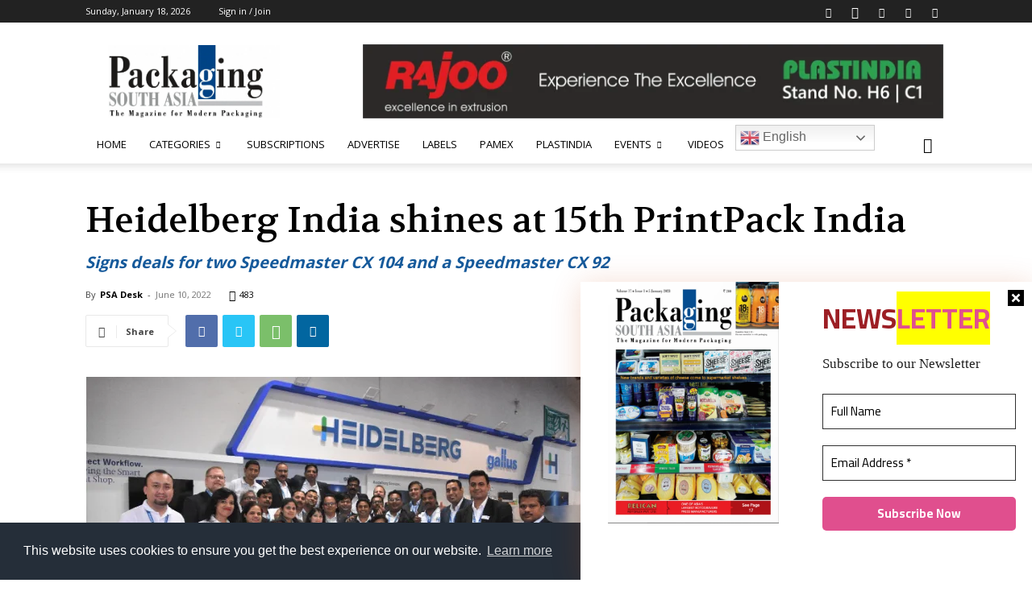

--- FILE ---
content_type: text/html; charset=utf-8
request_url: https://www.google.com/recaptcha/api2/aframe
body_size: -85
content:
<!DOCTYPE HTML><html><head><meta http-equiv="content-type" content="text/html; charset=UTF-8"></head><body><script nonce="ABjVRsI5aWq6SFhRkgSeBA">/** Anti-fraud and anti-abuse applications only. See google.com/recaptcha */ try{var clients={'sodar':'https://pagead2.googlesyndication.com/pagead/sodar?'};window.addEventListener("message",function(a){try{if(a.source===window.parent){var b=JSON.parse(a.data);var c=clients[b['id']];if(c){var d=document.createElement('img');d.src=c+b['params']+'&rc='+(localStorage.getItem("rc::a")?sessionStorage.getItem("rc::b"):"");window.document.body.appendChild(d);sessionStorage.setItem("rc::e",parseInt(sessionStorage.getItem("rc::e")||0)+1);localStorage.setItem("rc::h",'1768736125126');}}}catch(b){}});window.parent.postMessage("_grecaptcha_ready", "*");}catch(b){}</script></body></html>